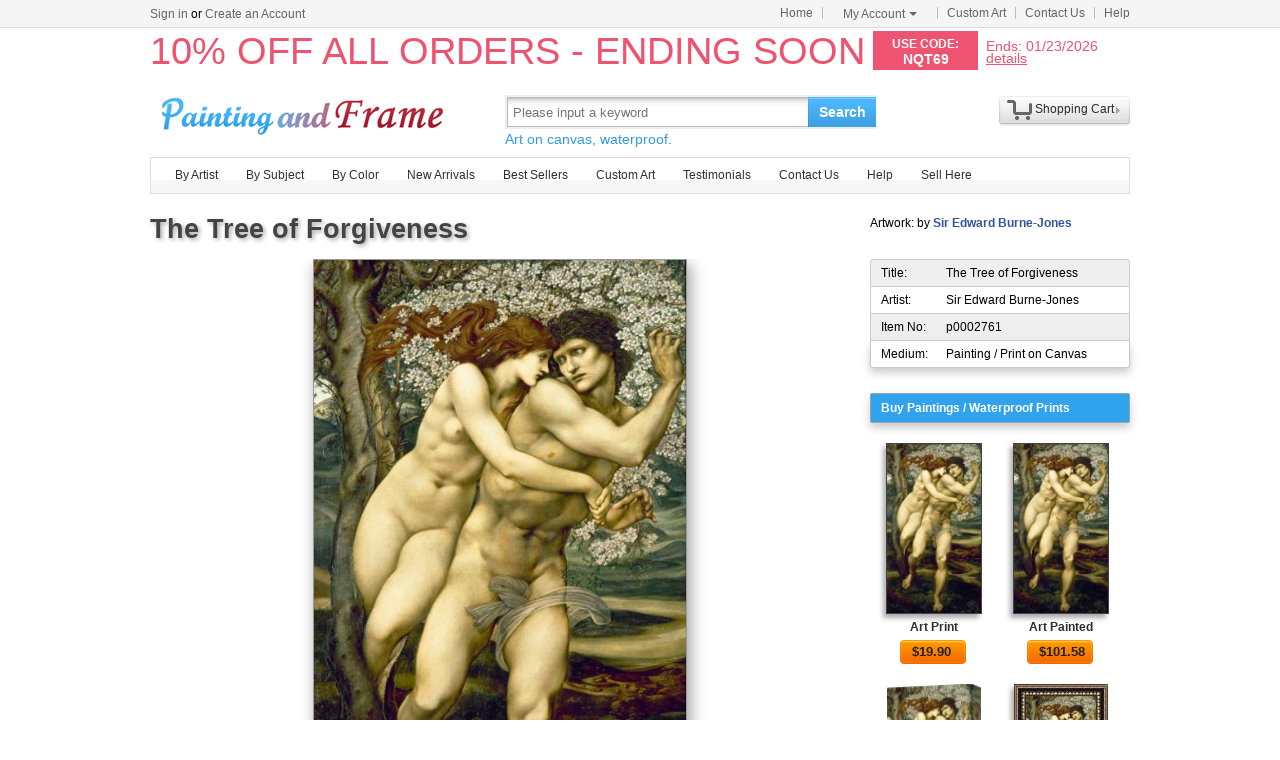

--- FILE ---
content_type: text/html; Charset=utf-8
request_url: https://paintingandframe.com/prints/sir_edward_burne-jones_the_tree_of_forgiveness-2761.html
body_size: 5096
content:
<!DOCTYPE html PUBLIC "-//W3C//DTD XHTML 1.0 Transitional//EN" "http://www.w3.org/TR/xhtml1/DTD/xhtml1-transitional.dtd"><html xmlns:fb="http://ogp.me/ns/fb#" xml:lang="EN-US" lang="EN-US"><head><meta http-equiv="Content-Type" content="text/html; charset=utf-8"><meta http-equiv="X-UA-Compatible" content="IE=edge,chrome=1"><meta name="viewport" content="width=device-width, initial-scale=1"><title>Sir Edward Burne-Jones The Tree of Forgiveness painting - The Tree of Forgiveness print for sale</title> <meta name="keywords" content="The Tree of Forgiveness,The Tree of Forgiveness prints for sale,Sir Edward Burne-Jones,art for sale" /><meta name="description" content="Sir Edward Burne-Jones The Tree of Forgiveness print for sale. Shop for Sir Edward Burne-Jones The Tree of Forgiveness painting and frame at discount price, ships in 24 hours. Cheap price prints end soon."><meta property="og:title" content="Sir Edward Burne-Jones The Tree of Forgiveness painting - The Tree of Forgiveness print for sale" /><meta property="og:type" content="website" /><meta property="og:url" content="https://paintingandframe.com/prints/sir_edward_burne-jones_the_tree_of_forgiveness-2761.html" /><meta property="og:image" content="https://paintingandframe.com/art-imgs/sir_edward_burne-jones/the_tree_of_forgiveness-2761.jpg" /><meta property="og:site_name" content="paintingandframe.com" /><meta property="og:description" content="Sir Edward Burne-Jones The Tree of Forgiveness painting - The Tree of Forgiveness print for sale" /><link rel="canonical" href="https://paintingandframe.com/prints/sir_edward_burne-jones_the_tree_of_forgiveness-2761.html" /><link rel="alternate" media="only screen and (max-width: 640px)" href="https://paintingandframe.com/m/prints/sir_edward_burne-jones_the_tree_of_forgiveness-2761.html"> <link rel="stylesheet" href="/css/css.css" /><link rel="stylesheet" href="/css/art.css" /></head><body><div id="site-nav"><div id="site-nav-bd"><p id="login-info"></p><ul class="quick-menu"><li class="home"><a href="/">Home</a></li><li class="item"><div class="menu myct"><a class="menu-hd" href="/myaccount.html" rel="nofollow">My Account<b></b></a><div class="menu-bd"><div class="menu-bd-panel"><div><p><a href="/myorder.html" rel="nofollow">Order History</a></p><p><a href="/myfav.html" rel="nofollow">My Favorites</a></p></div></div></div></div></li><li class="item"><a href="/custompainting/">Custom Art<b></b></a></li><li class="item"><a href="/contact.html">Contact Us<b></b></a></li><li class="last"><a href="/help.html">Help</a></li></ul></div></div><div style="display:none" id="promo-container"></div><div id="header"><div class="h_logo"><h2><a href="/">Art Prints For Sale</a></h2></div><div class="h_right"><div class="searchbox" style="width:372px"><form method="get" action="/search.html" onsubmit="return check();" style="z-index:-1" id="searchForm"><fieldset class="searchbox_search"><input id="q" name="q" value="" maxlength="150" style="width:295px" class="input" type="search" autocomplete="off" placeholder="Please input a keyword" x-webkit-speech="x-webkit-speech" x-webkit-grammar="builtin:translate" lang="en"><button type="submit" id="btnSearch">Search</button></fieldset></form><div style="color:#339be1;font-size:14px">Art on canvas, waterproof.</div></div><div style="float:left;margin-top:20px;margin-left:15px"><g:plusone href="http://paintingandframe.com/"></g:plusone></div><div id="spcc"><div id="settleup"><dl class=""><dt class="ld"><s><span id="shopping-amount"></span></s><a href="/cart.html">Shopping Cart</a><b></b></dt><dd><div class="prompt">Your shopping cart is empty.</div></dd></dl></div></div></div></div><div class="mainnav"><ul id="navlist"><li><a href="/byartist.html">By Artist</a><ul><li><a href="/artist/claude_monet.html">Claude Monet</a></li><li><a href="/artist/gustav_klimt.html">Gustav Klimt</a></li><li><a href="/artist/frederick_morgan.html">Frederick Morgan</a></li><li><a href="/artist/albert_bierstadt.html">Albert Bierstadt</a></li><li><a href="/artist/Paul_Gauguin.html">Paul Gauguin</a></li><li><a href="/artist/catherine_abel.html">Catherine Abel</a></li><li><a href="/artist/thomas_kinkade.html">Thomas Kinkade</a></li><li><a href="/artist/joseph_farquharson.html">Joseph Farquharson</a></li><li><a href="/artist/edgar_degas.html">Edgar Degas</a></li><li><a href="/artist/jean_leon_gerome.html">Jean Leon Gerome</a></li><li><a href="/artist/vincent_van_gogh.html">Vincent van Gogh</a></li><li><a href="/artist/john_william_waterhouse.html">John Waterhouse</a></li><li><a href="/artist/pierre_auguste_renoir.html">Pierre Auguste Renoir</a></li><li style="float:right"><a href="/byartist.html" style="color:#2f92ff">... More artists</a></li></ul></li><li><a href="/bysubject.html">By Subject</a><ul><li><a href="/art-prints/abstract_paintings.html">Abstract</a></li><li><a href="/art-prints/landscapes_paintings.html">Landscapes</a></li><li><a href="/art-prints/floral_paintings.html">Floral</a></li><li><a href="/art-prints/beach_paintings.html">Beach</a></li><li><a href="/art-prints/dancer_paintings.html">Dancer</a></li><li><a href="/art-prints/garden_paintings.html">Garden</a></li><li><a href="/art-prints/sports_paintings.html">Sports</a></li><li><a href="/art-prints/architecture_paintings.html">Architecture</a></li><li style="float:right"><a href="/bysubject.html" style="color:#2f92ff">... More subjects</a></li></ul></li><li><a href="/bycolor.html">By Color</a><ul><li><a href="/bycolor.html?art=red" title="Red">Red</a></li><li><a href="/bycolor.html?art=green" title="Green">Green</a></li><li><a href="/bycolor.html?art=blue" title="Blue">Blue</a></li><li><a href="/bycolor.html?art=olive" title="Olive">Olive</a></li><li><a href="/bycolor.html?art=yellow" title="Yellow">Yellow</a></li><li><a href="/bycolor.html?art=gold" title="Gold">Gold</a></li><li><a href="/bycolor.html?art=gray" title="Gray">Gray</a></li><li><a href="/bycolor.html?art=orange" title="Orange">Orange</a></li><li><a href="/bycolor.html?art=burgundy" title="Burgundy">Burgundy</a></li><li><a href="/bycolor.html?art=brown" title="Brown">Brown</a></li><li><a href="/bycolor.html?art=colorful" title="Colorful">Colorful</a></li><li><a href="/bycolor.html?art=cyan" title="Cyan">Cyan</a></li><li style="float:right"><a href="/bycolor.html" style="color:#2f92ff">... More Colors</a></li></ul></li><li><a href="/newarrivals.html">New Arrivals</a></li><li><a href="/bestsellers.html">Best Sellers</a></li><li><a href="/custompainting/" target="_blank">Custom Art</a></li><li><a href="/testimonials.html">Testimonials</a></li><li><a href="/contact.html">Contact Us</a></li><li><a href="/help.html">Help</a></li><li><a href="/login.html" rel="nofollow">Sell Here</a></li></ul></div><div class="clr"></div><div id="content"><div class="col-artwork hProduct"><div style="float:left;width:100%;padding-top:5px;padding-bottom:10px"><div class="fl"><fb:like href='https://www.facebook.com/paintinghere' send='false' width='900' show_faces='false'></fb:like></div><div class="fn fl"><h1>The Tree of Forgiveness</h1></div><div style="float:right;width:260px;padding-top:5px">Artwork: by <a href="/artist/sir_edward_burne-jones.html" style="color:#335599;font-weight:bold;" class='category'>Sir Edward Burne-Jones</a></div></div><div class="artworkmian"><div style="display:block;text-align:center"><img src="/art-imgs/sir_edward_burne-jones/the_tree_of_forgiveness-2761.jpg" alt="The Tree of Forgiveness painting - Sir Edward Burne-Jones The Tree of Forgiveness Art Print" title="The Tree of Forgiveness painting - Sir Edward Burne-Jones The Tree of Forgiveness Art Print" id="lImg" class="photo"></div><div class="netshare"><ul><li><a href="javascript:addfav(2761);"><img src="/img/icon_small_favourites.gif" style="width:18px;padding-right:0px;padding-left:4px;"><p>Favorite</p></a></li><li style="min-width:32px;"><a href="http://www.facebook.com/sharer.php?u=https%3A%2F%2Fpaintingandframe%2Ecom%2Fprints%2Fsir%5Fedward%5Fburne%2Djones%5Fthe%5Ftree%5Fof%5Fforgiveness%2D2761%2Ehtml&timestamp=1619.73" target="_blank" rel="nofollow"><img src="/img/IconFacebook.png"><div id="facebookcount" class="dcount"></div></a></li><li><a href="http://pinterest.com/pin/create/button/?url=https%3A%2F%2Fpaintingandframe%2Ecom%2Fprints%2Fsir%5Fedward%5Fburne%2Djones%5Fthe%5Ftree%5Fof%5Fforgiveness%2D2761%2Ehtml&media=https%3A%2F%2Fpaintingandframe%2Ecom%2Fart%2Dimgs%2Fsir%5Fedward%5Fburne%2Djones%2Fthe%5Ftree%5Fof%5Fforgiveness%2D2761%2Ejpg&description=The+Tree+of+Forgiveness+Painting+by+Sir+Edward+Burne%2DJones" target="_blank" rel="nofollow"><img src="/img/IconPin.png"><div id="pinterestcount" class="dcount"></div></a></li><li><a href="https://plus.google.com/share?url=https%3A%2F%2Fpaintingandframe%2Ecom%2Fprints%2Fsir%5Fedward%5Fburne%2Djones%5Fthe%5Ftree%5Fof%5Fforgiveness%2D2761%2Ehtml&timestamp=1619.73" target="_blank" rel="nofollow"><g:plusone annotation=none><img src='/img/IconGoogle.gif' style='padding:0;'></g:plusone><div id="googlepluscount" class="dcount"></div></a></li><li><p>Vote</p><div id="votediv" class="hreview-aggregate"><div id="votecount"></div><span class="rating"><span class="average">4.6</span> out of <span class="best">5</span></span> based on <span class="votes">266</span> ratings.</div></li></ul></div><div class="tags"><p>Tags: <a href="/art/nudes/paintings">nudes paintings</a>, <a href="/art/nudes/canvas+prints">nudes canvas prints</a>, <a href="/art/female/paintings">female paintings</a>, <a href="/art/female/canvas+prints">female canvas prints</a>, <a href="/art/nude/paintings">nude paintings</a>, <a href="/art/nude/canvas+prints">nude canvas prints</a>, <a href="/art/pre%2Draphaelite/paintings">pre-raphaelite paintings</a>, <a href="/art/pre%2Draphaelite/canvas+prints">pre-raphaelite canvas prints</a>, <a href="/art/male/paintings">male paintings</a>, <a href="/art/male/canvas+prints">male canvas prints</a>, <a href="/art/mythological/paintings">mythological paintings</a>, <a href="/art/mythological/canvas+prints">mythological canvas prints</a>, <a href="/art/myth/paintings">myth paintings</a>, <a href="/art/myth/canvas+prints">myth canvas prints</a>, <a href="/art/mythical/paintings">mythical paintings</a>, <a href="/art/mythical/canvas+prints">mythical canvas prints</a>, <a href="/art/lovers/paintings">lovers paintings</a>, <a href="/art/lovers/canvas+prints">lovers canvas prints</a>, <a href="/art/almond/paintings">almond paintings</a>, <a href="/art/almond/canvas+prints">almond canvas prints</a>, <a href="/art/tragedy/paintings">tragedy paintings</a>, <a href="/art/tragedy/canvas+prints">tragedy canvas prints</a>, <a href="/art/myths/paintings">myths paintings</a>, <a href="/art/myths/canvas+prints">myths canvas prints</a>, <a href="/art/phyliss/paintings">phyliss paintings</a>, <a href="/art/phyliss/canvas+prints">phyliss canvas prints</a>, <a href="/art/demophoon/paintings">demophoon paintings</a>, <a href="/art/demophoon/canvas+prints">demophoon canvas prints</a>, <a href="/art/metamorphosis/paintings">metamorphosis paintings</a>, <a href="/art/metamorphosis/canvas+prints">metamorphosis canvas prints</a>, <a href="/art/sir+edward+burne%2Djones/paintings">sir edward burne-jones paintings</a>, <a href="/art/sir+edward+burne%2Djones/prints">sir edward burne-jones prints</a>, <a href="/art/tree/paintings">tree paintings</a>, <a href="/art/tree/canvas+prints">tree canvas prints</a>, <a href="/art/forgiveness/paintings">forgiveness paintings</a>, <a href="/art/forgiveness/canvas+prints">forgiveness canvas prints</a>, <a href="/art/edward/paintings">edward paintings</a>, <a href="/art/edward/canvas+prints">edward canvas prints</a>, <a href="/art/burne%2Djones/paintings">burne-jones paintings</a>, <a href="/art/burne%2Djones/canvas+prints">burne-jones canvas prints</a>, <a href="/art/the+tree+of+forgiveness/prints">the tree of forgiveness prints</a>, <a href="/art/the+tree+of+forgiveness/canvas+prints">the tree of forgiveness canvas prints</a>, <a href="/art/the+tree+of+forgiveness/framed+prints">the tree of forgiveness framed prints</a>, <a href="/art/the+tree+of+forgiveness/framed+paintings">the tree of forgiveness framed paintings</a></p></div><div id="commentdiv" style="float:left;clear:both;width:640px;padding:20px;margin:10px;overflow:auto;text-align:left;border:1px solid #ddd;border-radius:6px;box-shadow:0 0 20px #ccc"><div style="float:left;width:100%;padding-bottom:15px"><p style="float:left;padding-top:2px;font:700 12pt arial;color:#444;text-shadow:2px 2px 4px #bbb">Facebook Comments</p></div><div style="float:left;width:100%;padding-top:15px;border-top:1px solid #999"><fb:comments href="https://paintingandframe.com/prints/sir_edward_burne-jones_the_tree_of_forgiveness-2761.html" num_posts='10' width='640' colorscheme='light'></fb:comments></div></div></div><div class="artworkside"><div class="pinfo"><div class="trad"><p>Title:</p><p class="pr">The Tree of Forgiveness</p></div><div style="background-color:#fff;border-top:0"><p>Artist:</p><p class="pr">Sir Edward Burne-Jones</p></div><div style="border-top:0"><p>Item No:</p><p class="pr">p0002761</p></div><div class="brad" style="background-color:#fff;border-top:0"><p>Medium:</p><p class="pr">Painting / Print on Canvas</p></div></div><ul class="buylist"><div>Buy Paintings / Waterproof Prints</div> <li><a href="/buy/sir_edward_burne-jones_the_tree_of_forgiveness_art_print-2761.html"><img src="/art-imgs/sir_edward_burne-jones/the_tree_of_forgiveness-2761s.jpg" alt="Art Printed on canvas by machine" title="Art Printed on canvas by machine"></a><p><a href="/buy/sir_edward_burne-jones_the_tree_of_forgiveness_art_print-2761.html">Art Print</a></p><p><a class="button" href="/buy/sir_edward_burne-jones_the_tree_of_forgiveness_art_print-2761.html"><span>$<em class="price">19.90</em></span></a></p></li><li><a href="/buy/sir_edward_burne-jones_the_tree_of_forgiveness_art_paint-2761.html"><img src="/art-imgs/sir_edward_burne-jones/the_tree_of_forgiveness-2761s.jpg" alt="Art Painted on canvas by artist" title="Art Painted on canvas by artist"></a><p><a href="/buy/sir_edward_burne-jones_the_tree_of_forgiveness_art_paint-2761.html">Art Painted</a></p><p><a class="button" href="/buy/sir_edward_burne-jones_the_tree_of_forgiveness_art_paint-2761.html"><span>$<em class="price">101.58</em></span></a></p></li><li><a href="/buy/sir_edward_burne-jones_the_tree_of_forgiveness_canvas_print-2761.html"><img src="/images-stretched-canvas/sir-edward-burne-jones-the-tree-of-forgiveness-S-2761.jpg" alt="Stretched Canvas Print" title="Stretched Canvas Print" style="border:none;box-shadow:none;"></a><p><a href="/buy/sir_edward_burne-jones_the_tree_of_forgiveness_canvas_print-2761.html">Stretched Print</a></p><p><a class="button" href="/buy/sir_edward_burne-jones_the_tree_of_forgiveness_canvas_print-2761.html"><span>$<em class="price">47.01</em></span></a></p></li><li><a href="/buy/sir_edward_burne-jones_the_tree_of_forgiveness_framed_print-2761.html"><img src="/images-framed/sir-edward-burne-jones-the-tree-of-forgiveness-S-2761.jpg" alt="Framed Print" title="Framed Print" style="border:none;"></a><p><a href="/buy/sir_edward_burne-jones_the_tree_of_forgiveness_framed_print-2761.html">Framed Print</a></p><p><a class="button" href="/buy/sir_edward_burne-jones_the_tree_of_forgiveness_framed_print-2761.html"><span>$<em class="price">98.99</em></span></a></p></li> </ul><div class="phelp"><div><span>√</span><p>Best price online Guaranteed</p></div><div><span>√</span><p>Giclee print on cotton canvas</p></div><div><span>√</span><p>Ships within 1 business Day</p></div><div><span>√</span><p>50-Day Money Back Guaranteed</p></div><div><span>√</span><p>Mountains of Satisfied Customers</p></div></div><div class="pinfo"> <div class="trad"><p>Description:</p><p class="pr"><br>We ship Sir Edward Burne-Jones The Tree of Forgiveness worldwide; the shipping fee is based at the country it will arrive. add it to shopping cart to see.</p></div><div class="brad" style="background-color:#FFFFFF;border-top:0 none;"><p>Colors:</p><p class="pr color"><a href="/bycolor.html?art=black" style="background-color:#000;" title='black'>&nbsp;</a><a href="/bycolor.html?art=olive" style="background-color:#808000;" title='olive'>&nbsp;</a><a href="/bycolor.html?art=yellow" style="background-color:#ff0;" title='yellow'>&nbsp;</a><a href="/bycolor.html?art=green" style="background-color:#0f0;" title='green'>&nbsp;</a></p></div> </div></div><div style="float:left;clear:both;width:928px;padding:20px;margin:10px;overflow:auto;text-align:left;border:1px solid #ddd;border-radius:6px;box-shadow:0 0 20px #ccc"><div style="float:left;width:100%"><h2>100% Satisfaction Guaranteed</h2><div style="float:left;width:100%;padding-top:25px"><p>Our return policy is very simple:</p><p>&nbsp;</p><p>If you're not happy with <u>Sir Edward Burne-Jones The Tree of Forgiveness</u> that you made on paintingandframe.com, for any reason, you can return it to us within 50 days of the order date. As soon as it arrives, we'll issue a full refund for the entire purchase price. Please note - paintingandframe.com does not reimburse the outgoing or return shipping charges unless the return is due to a defect in quality.</p><p>&nbsp;</p><p>We sell <a href="/testimonials.html">thousands of pieces of artwork each month</a> - all with a 100% money-back guaranteed.</p><p>&nbsp;</p><p>If you want to purchase museum quality The Tree of Forgiveness at discount price, why not give us a try? You will save a lot more! </p></div></div><div style="float:left;width:100%;padding-top:30px"><h2>Delivery</h2><div style="float:left;width:95%;overflow:hidden;padding-top:20px"><p>If <i>Sir Edward Burne-Jones The Tree of Forgiveness</i> is printed by machine on textured canvas, it takes about 5 working days to your address; if you choose it as hand painted reproduction, it takes about 18 working days to your address. We ship all over the world. This Sir Edward Burne-Jones The Tree of Forgiveness is oil on canvas and waterproof. We can provide The Tree of Forgiveness giclee print, stretched canvas and large framed art, but do not offer poster.</p></div></div><div style="float:left;width:100%;padding-top:30px"><h2>Recommended for You</h2><div style="float:left;width:800px;overflow:hidden;padding-top:10px"><p style="float:left;width:100%;font:9pt arial"><ul class="prolist"><li class='item'><span class="pic"><a href="/prints/jacques_louis_david_bonaparte_crossing_the_grand_saint-bernard_pass-13331.html"><img src="/art-imgs/jacques_louis_david/bonaparte_crossing_the_grand_saint-bernard_pass-13331s.jpg" alt="Bonaparte Crossing The Grand Saint-bernard Pass by Jacques Louis David" title="Bonaparte Crossing The Grand Saint-bernard Pass by Jacques Louis David" /></a></span><dl><dt><a href="/prints/jacques_louis_david_bonaparte_crossing_the_grand_saint-bernard_pass-13331.html"><b>Bonaparte Crossing The Grand Saint-bernard Pass</b></a> by <a href="/artist/jacques_louis_david.html">Jacques Louis David</a></dt></dl></li><li class='item'><span class="pic"><a href="/prints/leroy_neiman_rocky_vs_apollo-48131.html"><img src="/art-imgs/leroy_neiman/rocky_vs_apollo-48131s.jpg" alt="Rocky vs Apollo by Leroy Neiman" title="Rocky vs Apollo by Leroy Neiman" /></a></span><dl><dt><a href="/prints/leroy_neiman_rocky_vs_apollo-48131.html"><b>Rocky vs Apollo</b></a> by <a href="/artist/leroy_neiman.html">Leroy Neiman</a></dt></dl></li><li class='item'><span class="pic"><a href="/prints/thomas_kinkade_a_peaceful_retreat-9623.html"><img src="/art-imgs/thomas_kinkade/a_peaceful_retreat-9623s.jpg" alt="A Peaceful Retreat by Thomas Kinkade" title="A Peaceful Retreat by Thomas Kinkade" /></a></span><dl><dt><a href="/prints/thomas_kinkade_a_peaceful_retreat-9623.html"><b>A Peaceful Retreat</b></a> by <a href="/artist/thomas_kinkade.html">Thomas Kinkade</a></dt></dl></li><li class='item'><span class="pic"><a href="/prints/thomas_kinkade_a_peaceful_time-9517.html"><img src="/art-imgs/thomas_kinkade/a_peaceful_time-9517s.jpg" alt="A Peaceful Time by Thomas Kinkade" title="A Peaceful Time by Thomas Kinkade" /></a></span><dl><dt><a href="/prints/thomas_kinkade_a_peaceful_time-9517.html"><b>A Peaceful Time</b></a> by <a href="/artist/thomas_kinkade.html">Thomas Kinkade</a></dt></dl></li></ul></p></div></div></div></div></div><div class="clr"></div><div id="footer"><img src="/img/credit-cards.gif" /><div>&copy;2026 paintingandframe.com All Right reserved.</div></div><script src="/js/jq.js"></script><script src="/js/js.1127.js"></script><div id='fb-root'></div><script type="text/javascript">var artdata={proid:"2761",proname:"The Tree of Forgiveness",pathname:"https://paintingandframe.com/prints/sir_edward_burne-jones_the_tree_of_forgiveness-2761.html",average:"4.6",img_art:"/art-imgs/sir_edward_burne-jones/the_tree_of_forgiveness-2761.jpg",artist:"Sir Edward Burne-Jones"};</script><script type="text/javascript" src="/js/art.js"></script></body></html>

--- FILE ---
content_type: text/html; Charset=utf-8
request_url: https://paintingandframe.com/getpromo.html
body_size: -20
content:
{"pcode":"NQT69","ends":"01/23/2026","drate":"10% OFF ALL ORDERS - ENDING SOON"}

--- FILE ---
content_type: text/html; charset=utf-8
request_url: https://accounts.google.com/o/oauth2/postmessageRelay?parent=https%3A%2F%2Fpaintingandframe.com&jsh=m%3B%2F_%2Fscs%2Fabc-static%2F_%2Fjs%2Fk%3Dgapi.lb.en.2kN9-TZiXrM.O%2Fd%3D1%2Frs%3DAHpOoo_B4hu0FeWRuWHfxnZ3V0WubwN7Qw%2Fm%3D__features__
body_size: 164
content:
<!DOCTYPE html><html><head><title></title><meta http-equiv="content-type" content="text/html; charset=utf-8"><meta http-equiv="X-UA-Compatible" content="IE=edge"><meta name="viewport" content="width=device-width, initial-scale=1, minimum-scale=1, maximum-scale=1, user-scalable=0"><script src='https://ssl.gstatic.com/accounts/o/2580342461-postmessagerelay.js' nonce="A_N03TXFRqlTBIL7-rw4Kw"></script></head><body><script type="text/javascript" src="https://apis.google.com/js/rpc:shindig_random.js?onload=init" nonce="A_N03TXFRqlTBIL7-rw4Kw"></script></body></html>